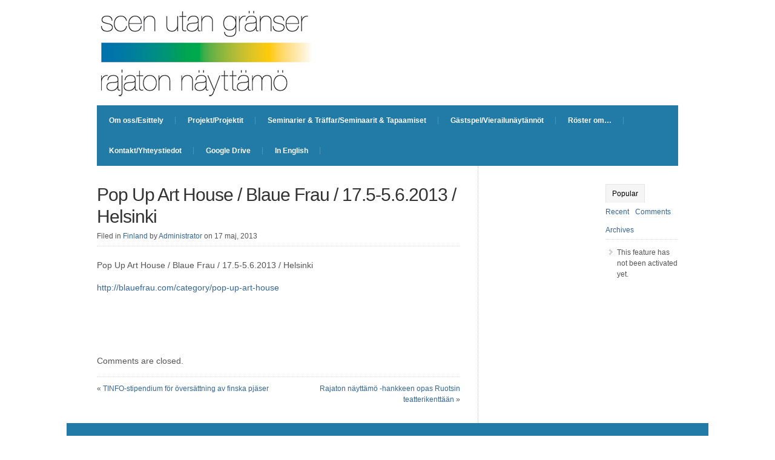

--- FILE ---
content_type: text/html; charset=UTF-8
request_url: http://www.scenutangranser.com/2013/05/17/401/
body_size: 10863
content:
<!DOCTYPE html PUBLIC "-//W3C//DTD XHTML 1.0 Transitional//EN" "http://www.w3.org/TR/xhtml1/DTD/xhtml1-transitional.dtd">

<html xmlns="http://www.w3.org/1999/xhtml" lang="sv-SE">

<head profile="http://gmpg.org/xfn/11">

<meta http-equiv="X-UA-Compatible" content="IE=edge" />

<meta http-equiv="Content-Type" content="text/html; charset=UTF-8" />

<title>   Pop Up Art House / Blaue Frau / 17.5-5.6.2013 / Helsinki  : Scen utan gränser</title>

<link rel="stylesheet" href="http://www.scenutangranser.com/wp-content/themes/wp-radiance103/style.css" type="text/css" media="screen" />

<link rel="stylesheet" href="http://www.scenutangranser.com/wp-content/themes/wp-radiance103/style-font.css" type="text/css" media="screen" />

	<link rel="stylesheet" href="http://www.scenutangranser.com/wp-content/themes/wp-radiance103/style-responsive.css" type="text/css" media="screen" />
	<meta name="viewport" content="width=device-width,initial-scale=1" />

<link rel="pingback" href="http://www.scenutangranser.com/xmlrpc.php" />

<meta name='robots' content='max-image-preview:large' />
<link rel="alternate" type="application/rss+xml" title="Scen utan gränser &raquo; Webbflöde" href="http://www.scenutangranser.com/feed/" />
<link rel="alternate" type="application/rss+xml" title="Scen utan gränser &raquo; kommentarsflöde" href="http://www.scenutangranser.com/comments/feed/" />
<script type="text/javascript">
window._wpemojiSettings = {"baseUrl":"https:\/\/s.w.org\/images\/core\/emoji\/14.0.0\/72x72\/","ext":".png","svgUrl":"https:\/\/s.w.org\/images\/core\/emoji\/14.0.0\/svg\/","svgExt":".svg","source":{"concatemoji":"http:\/\/www.scenutangranser.com\/wp-includes\/js\/wp-emoji-release.min.js?ver=6.1.9"}};
/*! This file is auto-generated */
!function(e,a,t){var n,r,o,i=a.createElement("canvas"),p=i.getContext&&i.getContext("2d");function s(e,t){var a=String.fromCharCode,e=(p.clearRect(0,0,i.width,i.height),p.fillText(a.apply(this,e),0,0),i.toDataURL());return p.clearRect(0,0,i.width,i.height),p.fillText(a.apply(this,t),0,0),e===i.toDataURL()}function c(e){var t=a.createElement("script");t.src=e,t.defer=t.type="text/javascript",a.getElementsByTagName("head")[0].appendChild(t)}for(o=Array("flag","emoji"),t.supports={everything:!0,everythingExceptFlag:!0},r=0;r<o.length;r++)t.supports[o[r]]=function(e){if(p&&p.fillText)switch(p.textBaseline="top",p.font="600 32px Arial",e){case"flag":return s([127987,65039,8205,9895,65039],[127987,65039,8203,9895,65039])?!1:!s([55356,56826,55356,56819],[55356,56826,8203,55356,56819])&&!s([55356,57332,56128,56423,56128,56418,56128,56421,56128,56430,56128,56423,56128,56447],[55356,57332,8203,56128,56423,8203,56128,56418,8203,56128,56421,8203,56128,56430,8203,56128,56423,8203,56128,56447]);case"emoji":return!s([129777,127995,8205,129778,127999],[129777,127995,8203,129778,127999])}return!1}(o[r]),t.supports.everything=t.supports.everything&&t.supports[o[r]],"flag"!==o[r]&&(t.supports.everythingExceptFlag=t.supports.everythingExceptFlag&&t.supports[o[r]]);t.supports.everythingExceptFlag=t.supports.everythingExceptFlag&&!t.supports.flag,t.DOMReady=!1,t.readyCallback=function(){t.DOMReady=!0},t.supports.everything||(n=function(){t.readyCallback()},a.addEventListener?(a.addEventListener("DOMContentLoaded",n,!1),e.addEventListener("load",n,!1)):(e.attachEvent("onload",n),a.attachEvent("onreadystatechange",function(){"complete"===a.readyState&&t.readyCallback()})),(e=t.source||{}).concatemoji?c(e.concatemoji):e.wpemoji&&e.twemoji&&(c(e.twemoji),c(e.wpemoji)))}(window,document,window._wpemojiSettings);
</script>
<style type="text/css">
img.wp-smiley,
img.emoji {
	display: inline !important;
	border: none !important;
	box-shadow: none !important;
	height: 1em !important;
	width: 1em !important;
	margin: 0 0.07em !important;
	vertical-align: -0.1em !important;
	background: none !important;
	padding: 0 !important;
}
</style>
	<link rel='stylesheet' id='wp-block-library-css' href='http://www.scenutangranser.com/wp-includes/css/dist/block-library/style.min.css?ver=6.1.9' type='text/css' media='all' />
<link rel='stylesheet' id='classic-theme-styles-css' href='http://www.scenutangranser.com/wp-includes/css/classic-themes.min.css?ver=1' type='text/css' media='all' />
<style id='global-styles-inline-css' type='text/css'>
body{--wp--preset--color--black: #000000;--wp--preset--color--cyan-bluish-gray: #abb8c3;--wp--preset--color--white: #ffffff;--wp--preset--color--pale-pink: #f78da7;--wp--preset--color--vivid-red: #cf2e2e;--wp--preset--color--luminous-vivid-orange: #ff6900;--wp--preset--color--luminous-vivid-amber: #fcb900;--wp--preset--color--light-green-cyan: #7bdcb5;--wp--preset--color--vivid-green-cyan: #00d084;--wp--preset--color--pale-cyan-blue: #8ed1fc;--wp--preset--color--vivid-cyan-blue: #0693e3;--wp--preset--color--vivid-purple: #9b51e0;--wp--preset--gradient--vivid-cyan-blue-to-vivid-purple: linear-gradient(135deg,rgba(6,147,227,1) 0%,rgb(155,81,224) 100%);--wp--preset--gradient--light-green-cyan-to-vivid-green-cyan: linear-gradient(135deg,rgb(122,220,180) 0%,rgb(0,208,130) 100%);--wp--preset--gradient--luminous-vivid-amber-to-luminous-vivid-orange: linear-gradient(135deg,rgba(252,185,0,1) 0%,rgba(255,105,0,1) 100%);--wp--preset--gradient--luminous-vivid-orange-to-vivid-red: linear-gradient(135deg,rgba(255,105,0,1) 0%,rgb(207,46,46) 100%);--wp--preset--gradient--very-light-gray-to-cyan-bluish-gray: linear-gradient(135deg,rgb(238,238,238) 0%,rgb(169,184,195) 100%);--wp--preset--gradient--cool-to-warm-spectrum: linear-gradient(135deg,rgb(74,234,220) 0%,rgb(151,120,209) 20%,rgb(207,42,186) 40%,rgb(238,44,130) 60%,rgb(251,105,98) 80%,rgb(254,248,76) 100%);--wp--preset--gradient--blush-light-purple: linear-gradient(135deg,rgb(255,206,236) 0%,rgb(152,150,240) 100%);--wp--preset--gradient--blush-bordeaux: linear-gradient(135deg,rgb(254,205,165) 0%,rgb(254,45,45) 50%,rgb(107,0,62) 100%);--wp--preset--gradient--luminous-dusk: linear-gradient(135deg,rgb(255,203,112) 0%,rgb(199,81,192) 50%,rgb(65,88,208) 100%);--wp--preset--gradient--pale-ocean: linear-gradient(135deg,rgb(255,245,203) 0%,rgb(182,227,212) 50%,rgb(51,167,181) 100%);--wp--preset--gradient--electric-grass: linear-gradient(135deg,rgb(202,248,128) 0%,rgb(113,206,126) 100%);--wp--preset--gradient--midnight: linear-gradient(135deg,rgb(2,3,129) 0%,rgb(40,116,252) 100%);--wp--preset--duotone--dark-grayscale: url('#wp-duotone-dark-grayscale');--wp--preset--duotone--grayscale: url('#wp-duotone-grayscale');--wp--preset--duotone--purple-yellow: url('#wp-duotone-purple-yellow');--wp--preset--duotone--blue-red: url('#wp-duotone-blue-red');--wp--preset--duotone--midnight: url('#wp-duotone-midnight');--wp--preset--duotone--magenta-yellow: url('#wp-duotone-magenta-yellow');--wp--preset--duotone--purple-green: url('#wp-duotone-purple-green');--wp--preset--duotone--blue-orange: url('#wp-duotone-blue-orange');--wp--preset--font-size--small: 13px;--wp--preset--font-size--medium: 20px;--wp--preset--font-size--large: 36px;--wp--preset--font-size--x-large: 42px;--wp--preset--spacing--20: 0.44rem;--wp--preset--spacing--30: 0.67rem;--wp--preset--spacing--40: 1rem;--wp--preset--spacing--50: 1.5rem;--wp--preset--spacing--60: 2.25rem;--wp--preset--spacing--70: 3.38rem;--wp--preset--spacing--80: 5.06rem;}:where(.is-layout-flex){gap: 0.5em;}body .is-layout-flow > .alignleft{float: left;margin-inline-start: 0;margin-inline-end: 2em;}body .is-layout-flow > .alignright{float: right;margin-inline-start: 2em;margin-inline-end: 0;}body .is-layout-flow > .aligncenter{margin-left: auto !important;margin-right: auto !important;}body .is-layout-constrained > .alignleft{float: left;margin-inline-start: 0;margin-inline-end: 2em;}body .is-layout-constrained > .alignright{float: right;margin-inline-start: 2em;margin-inline-end: 0;}body .is-layout-constrained > .aligncenter{margin-left: auto !important;margin-right: auto !important;}body .is-layout-constrained > :where(:not(.alignleft):not(.alignright):not(.alignfull)){max-width: var(--wp--style--global--content-size);margin-left: auto !important;margin-right: auto !important;}body .is-layout-constrained > .alignwide{max-width: var(--wp--style--global--wide-size);}body .is-layout-flex{display: flex;}body .is-layout-flex{flex-wrap: wrap;align-items: center;}body .is-layout-flex > *{margin: 0;}:where(.wp-block-columns.is-layout-flex){gap: 2em;}.has-black-color{color: var(--wp--preset--color--black) !important;}.has-cyan-bluish-gray-color{color: var(--wp--preset--color--cyan-bluish-gray) !important;}.has-white-color{color: var(--wp--preset--color--white) !important;}.has-pale-pink-color{color: var(--wp--preset--color--pale-pink) !important;}.has-vivid-red-color{color: var(--wp--preset--color--vivid-red) !important;}.has-luminous-vivid-orange-color{color: var(--wp--preset--color--luminous-vivid-orange) !important;}.has-luminous-vivid-amber-color{color: var(--wp--preset--color--luminous-vivid-amber) !important;}.has-light-green-cyan-color{color: var(--wp--preset--color--light-green-cyan) !important;}.has-vivid-green-cyan-color{color: var(--wp--preset--color--vivid-green-cyan) !important;}.has-pale-cyan-blue-color{color: var(--wp--preset--color--pale-cyan-blue) !important;}.has-vivid-cyan-blue-color{color: var(--wp--preset--color--vivid-cyan-blue) !important;}.has-vivid-purple-color{color: var(--wp--preset--color--vivid-purple) !important;}.has-black-background-color{background-color: var(--wp--preset--color--black) !important;}.has-cyan-bluish-gray-background-color{background-color: var(--wp--preset--color--cyan-bluish-gray) !important;}.has-white-background-color{background-color: var(--wp--preset--color--white) !important;}.has-pale-pink-background-color{background-color: var(--wp--preset--color--pale-pink) !important;}.has-vivid-red-background-color{background-color: var(--wp--preset--color--vivid-red) !important;}.has-luminous-vivid-orange-background-color{background-color: var(--wp--preset--color--luminous-vivid-orange) !important;}.has-luminous-vivid-amber-background-color{background-color: var(--wp--preset--color--luminous-vivid-amber) !important;}.has-light-green-cyan-background-color{background-color: var(--wp--preset--color--light-green-cyan) !important;}.has-vivid-green-cyan-background-color{background-color: var(--wp--preset--color--vivid-green-cyan) !important;}.has-pale-cyan-blue-background-color{background-color: var(--wp--preset--color--pale-cyan-blue) !important;}.has-vivid-cyan-blue-background-color{background-color: var(--wp--preset--color--vivid-cyan-blue) !important;}.has-vivid-purple-background-color{background-color: var(--wp--preset--color--vivid-purple) !important;}.has-black-border-color{border-color: var(--wp--preset--color--black) !important;}.has-cyan-bluish-gray-border-color{border-color: var(--wp--preset--color--cyan-bluish-gray) !important;}.has-white-border-color{border-color: var(--wp--preset--color--white) !important;}.has-pale-pink-border-color{border-color: var(--wp--preset--color--pale-pink) !important;}.has-vivid-red-border-color{border-color: var(--wp--preset--color--vivid-red) !important;}.has-luminous-vivid-orange-border-color{border-color: var(--wp--preset--color--luminous-vivid-orange) !important;}.has-luminous-vivid-amber-border-color{border-color: var(--wp--preset--color--luminous-vivid-amber) !important;}.has-light-green-cyan-border-color{border-color: var(--wp--preset--color--light-green-cyan) !important;}.has-vivid-green-cyan-border-color{border-color: var(--wp--preset--color--vivid-green-cyan) !important;}.has-pale-cyan-blue-border-color{border-color: var(--wp--preset--color--pale-cyan-blue) !important;}.has-vivid-cyan-blue-border-color{border-color: var(--wp--preset--color--vivid-cyan-blue) !important;}.has-vivid-purple-border-color{border-color: var(--wp--preset--color--vivid-purple) !important;}.has-vivid-cyan-blue-to-vivid-purple-gradient-background{background: var(--wp--preset--gradient--vivid-cyan-blue-to-vivid-purple) !important;}.has-light-green-cyan-to-vivid-green-cyan-gradient-background{background: var(--wp--preset--gradient--light-green-cyan-to-vivid-green-cyan) !important;}.has-luminous-vivid-amber-to-luminous-vivid-orange-gradient-background{background: var(--wp--preset--gradient--luminous-vivid-amber-to-luminous-vivid-orange) !important;}.has-luminous-vivid-orange-to-vivid-red-gradient-background{background: var(--wp--preset--gradient--luminous-vivid-orange-to-vivid-red) !important;}.has-very-light-gray-to-cyan-bluish-gray-gradient-background{background: var(--wp--preset--gradient--very-light-gray-to-cyan-bluish-gray) !important;}.has-cool-to-warm-spectrum-gradient-background{background: var(--wp--preset--gradient--cool-to-warm-spectrum) !important;}.has-blush-light-purple-gradient-background{background: var(--wp--preset--gradient--blush-light-purple) !important;}.has-blush-bordeaux-gradient-background{background: var(--wp--preset--gradient--blush-bordeaux) !important;}.has-luminous-dusk-gradient-background{background: var(--wp--preset--gradient--luminous-dusk) !important;}.has-pale-ocean-gradient-background{background: var(--wp--preset--gradient--pale-ocean) !important;}.has-electric-grass-gradient-background{background: var(--wp--preset--gradient--electric-grass) !important;}.has-midnight-gradient-background{background: var(--wp--preset--gradient--midnight) !important;}.has-small-font-size{font-size: var(--wp--preset--font-size--small) !important;}.has-medium-font-size{font-size: var(--wp--preset--font-size--medium) !important;}.has-large-font-size{font-size: var(--wp--preset--font-size--large) !important;}.has-x-large-font-size{font-size: var(--wp--preset--font-size--x-large) !important;}
.wp-block-navigation a:where(:not(.wp-element-button)){color: inherit;}
:where(.wp-block-columns.is-layout-flex){gap: 2em;}
.wp-block-pullquote{font-size: 1.5em;line-height: 1.6;}
</style>
<script type='text/javascript' src='http://www.scenutangranser.com/wp-content/themes/wp-radiance103/js/external.js?ver=6.1.9' id='external-js'></script>
<script type='text/javascript' src='http://www.scenutangranser.com/wp-content/themes/wp-radiance103/js/suckerfish.js?ver=6.1.9' id='suckerfish-js'></script>
<script type='text/javascript' src='http://www.scenutangranser.com/wp-includes/js/jquery/jquery.min.js?ver=3.6.1' id='jquery-core-js'></script>
<script type='text/javascript' src='http://www.scenutangranser.com/wp-includes/js/jquery/jquery-migrate.min.js?ver=3.3.2' id='jquery-migrate-js'></script>
<script type='text/javascript' src='http://www.scenutangranser.com/wp-content/themes/wp-radiance103/js/jquery.mobilemenu.js?ver=6.1.9' id='mobilmenu-js'></script>
<script type='text/javascript' src='http://www.scenutangranser.com/wp-content/themes/wp-radiance103/js/froogaloop.js?ver=6.1.9' id='froogaloop-js'></script>
<script type='text/javascript' src='http://www.scenutangranser.com/wp-content/themes/wp-radiance103/js/flexslider-min.js?ver=6.1.9' id='flexslider-min-js'></script>
<script type='text/javascript' src='http://www.scenutangranser.com/wp-content/themes/wp-radiance103/js/flex-script-main.js?ver=6.1.9' id='flex-script-main-js'></script>
<script type='text/javascript' src='http://www.scenutangranser.com/wp-content/themes/wp-radiance103/admin/jquery-ui-personalized-1.5.2.packed.js?ver=6.1.9' id='jquery-ui-per-js'></script>
<script type='text/javascript' src='http://www.scenutangranser.com/wp-content/themes/wp-radiance103/admin/sprinkle-tabs.js?ver=6.1.9' id='sprinkle-tabs-js'></script>
<link rel="https://api.w.org/" href="http://www.scenutangranser.com/wp-json/" /><link rel="alternate" type="application/json" href="http://www.scenutangranser.com/wp-json/wp/v2/posts/401" /><link rel="EditURI" type="application/rsd+xml" title="RSD" href="http://www.scenutangranser.com/xmlrpc.php?rsd" />
<link rel="wlwmanifest" type="application/wlwmanifest+xml" href="http://www.scenutangranser.com/wp-includes/wlwmanifest.xml" />
<meta name="generator" content="WordPress 6.1.9" />
<link rel="canonical" href="http://www.scenutangranser.com/2013/05/17/401/" />
<link rel='shortlink' href='http://www.scenutangranser.com/?p=401' />
<link rel="alternate" type="application/json+oembed" href="http://www.scenutangranser.com/wp-json/oembed/1.0/embed?url=http%3A%2F%2Fwww.scenutangranser.com%2F2013%2F05%2F17%2F401%2F" />
<link rel="alternate" type="text/xml+oembed" href="http://www.scenutangranser.com/wp-json/oembed/1.0/embed?url=http%3A%2F%2Fwww.scenutangranser.com%2F2013%2F05%2F17%2F401%2F&#038;format=xml" />

<!-- Alternate Stylesheet -->
<link href="http://www.scenutangranser.com/wp-content/themes/wp-radiance103/styles/default.css" rel="stylesheet" type="text/css" />

<!-- Custom Styles from Theme Setting Page -->
<style type="text/css">
#sitetitle .title,#sitetitle .description {float:none;text-indent:-999em;position:absolute;display:none;left:-999em;}
</style>

<!-- Styles from custom.css -->
<link href="http://www.scenutangranser.com/wp-content/themes/wp-radiance103/custom.css" rel="stylesheet" type="text/css" />

	<!-- MobileMenu JS -->
	<script type="text/javascript">
		jQuery(function () {
							jQuery('.nav').mobileMenu({ defaultText: 'Navigate to ...' });
								});
	</script>

	<!-- Media Queries Script for IE8 and Older -->
	<!--[if lt IE 9]>
		<script type="text/javascript" src="http://css3-mediaqueries-js.googlecode.com/svn/trunk/css3-mediaqueries.js"></script>
	<![endif]-->


</head>

<body class="post-template-default single single-post postid-401 single-format-standard c-sw">

<div id="outer-wrap">

	<div id="wrap">

		<div id="header">
			<div id="head-content" class="clearfix">
									<div id="logo">
						<a href="http://www.scenutangranser.com" title="Scen utan gränser"><img src="http://www.scenutangranser.com/wp-content/uploads/2013/10/Logo.png" alt="Scen utan gränser" /></a>
					</div>
											</div>

					</div>

				<div id="topnav">
							<ul class="nav clearfix">
					<li id="menu-item-55" class="menu-item menu-item-type-post_type menu-item-object-page menu-item-has-children menu-item-55"><a href="http://www.scenutangranser.com/omoss/">Om oss/Esittely</a>
<ul class="sub-menu">
	<li id="menu-item-1630" class="menu-item menu-item-type-post_type menu-item-object-page menu-item-1630"><a href="http://www.scenutangranser.com/matbarhet-mitattavuus/">Mätbarhet / Mitattavuus</a></li>
	<li id="menu-item-1616" class="menu-item menu-item-type-post_type menu-item-object-page menu-item-1616"><a href="http://www.scenutangranser.com/rapport-scen-utan-granserrajattomalla-nayttamolla/">Rapport Scen utan gränser  / Raportti Rajaton näyttämö</a></li>
	<li id="menu-item-734" class="menu-item menu-item-type-post_type menu-item-object-page menu-item-734"><a href="http://www.scenutangranser.com/utvecklingsomradenyhteistyoalueell/">Utvecklingsområden/Yhteistyöalueet</a></li>
	<li id="menu-item-66" class="menu-item menu-item-type-post_type menu-item-object-page menu-item-66"><a href="http://www.scenutangranser.com/samarbeten/samarbetsparter-yhteistyokumppanit/">Samarbetsparter/Yhteistyökumppanit</a></li>
	<li id="menu-item-586" class="menu-item menu-item-type-custom menu-item-object-custom menu-item-586"><a title="Avsiktsförklaring" href="http://www.scenutangranser.com/wp-content/uploads/2013/10/Avsiktsf%C3%B6rklaring_nov2011-underskrifter.pdf">Avsiktsförklaring</a></li>
	<li id="menu-item-591" class="menu-item menu-item-type-custom menu-item-object-custom menu-item-591"><a href="http://www.scenutangranser.com/wp-content/uploads/2013/10/aiesopimus_nov2011allekirjoitettu-1.pdf">Aiesopimus</a></li>
</ul>
</li>
<li id="menu-item-724" class="menu-item menu-item-type-post_type menu-item-object-page menu-item-has-children menu-item-724"><a href="http://www.scenutangranser.com/projekt/">Projekt/Projektit</a>
<ul class="sub-menu">
	<li id="menu-item-1531" class="menu-item menu-item-type-post_type menu-item-object-page menu-item-1531"><a href="http://www.scenutangranser.com/bakgrund-till-gastspel-fran-sverige-till-finland/">Bakgrund gästspel Sverige till Finland</a></li>
	<li id="menu-item-1535" class="menu-item menu-item-type-post_type menu-item-object-page menu-item-1535"><a href="http://www.scenutangranser.com/tausta-suomeen-kiertueet-ruotsista/">Tausta Suomeen kiertueet Ruotsista</a></li>
	<li id="menu-item-1525" class="menu-item menu-item-type-post_type menu-item-object-page menu-item-1525"><a href="http://www.scenutangranser.com/pilotprojekt-samverkan-finska-gastspel/">Samverkan för finska gästspel i Sverige</a></li>
	<li id="menu-item-1534" class="menu-item menu-item-type-post_type menu-item-object-page menu-item-1534"><a href="http://www.scenutangranser.com/suomesta-tehtavat-teatterivierailut-pilottihanke-2013-2015/">Suomesta tehtävät teatterivierailut</a></li>
	<li id="menu-item-1412" class="menu-item menu-item-type-post_type menu-item-object-page menu-item-has-children menu-item-1412"><a href="http://www.scenutangranser.com/projekt-sylvi/">Projekt/Hanke: Sylvi</a>
	<ul class="sub-menu">
		<li id="menu-item-2421" class="menu-item menu-item-type-post_type menu-item-object-page menu-item-2421"><a href="http://www.scenutangranser.com/projekt-sylvi/projektseminarier/">Projektseminarier/Projektiseminaarit</a></li>
		<li id="menu-item-2483" class="menu-item menu-item-type-post_type menu-item-object-page menu-item-2483"><a href="http://www.scenutangranser.com/projekt-sylvi/projektrapport/">Projektrapport/Projektiraportti</a></li>
		<li id="menu-item-2513" class="menu-item menu-item-type-post_type menu-item-object-page menu-item-2513"><a href="http://www.scenutangranser.com/projekt-sylvi/sylvimodellen/">“Sylvimodellen” &#8211; en arbetsform för samproduktion och turnésamarbete | Sylvi &#8211; yhteistuotanto &#8211; ja kiertuemalli</a></li>
		<li id="menu-item-2437" class="menu-item menu-item-type-post_type menu-item-object-page menu-item-2437"><a href="http://www.scenutangranser.com/projekt-sylvi/recensioner/">Recensioner/Arvostelut</a></li>
	</ul>
</li>
	<li id="menu-item-51" class="menu-item menu-item-type-post_type menu-item-object-page menu-item-has-children menu-item-51"><a href="http://www.scenutangranser.com/samarbeten/projektvimma/">Projekt/Hanke: VIMMA</a>
	<ul class="sub-menu">
		<li id="menu-item-1019" class="menu-item menu-item-type-post_type menu-item-object-page menu-item-1019"><a href="http://www.scenutangranser.com/vimma-samarbetspartners/">Samarbetspartners</a></li>
		<li id="menu-item-1018" class="menu-item menu-item-type-post_type menu-item-object-page menu-item-1018"><a href="http://www.scenutangranser.com/vimma-arrangemang/">Arrangemang</a></li>
	</ul>
</li>
	<li id="menu-item-49" class="menu-item menu-item-type-post_type menu-item-object-page menu-item-49"><a href="http://www.scenutangranser.com/nydramatik/">Ny Dramatik / Uusi Draama</a></li>
	<li id="menu-item-50" class="menu-item menu-item-type-post_type menu-item-object-page menu-item-50"><a href="http://www.scenutangranser.com/digitalaverktyg/">Digitala Verktyg</a></li>
	<li id="menu-item-54" class="menu-item menu-item-type-post_type menu-item-object-page menu-item-54"><a href="http://www.scenutangranser.com/finndrama/">FINNDrama</a></li>
	<li id="menu-item-1007" class="menu-item menu-item-type-post_type menu-item-object-page menu-item-has-children menu-item-1007"><a href="http://www.scenutangranser.com/textningsprojekt/">Textningsprojekt 2011-2013</a>
	<ul class="sub-menu">
		<li id="menu-item-757" class="menu-item menu-item-type-post_type menu-item-object-page menu-item-has-children menu-item-757"><a href="http://www.scenutangranser.com/nya-pjaser-finndrama/">Kommande pjäser</a>
		<ul class="sub-menu">
			<li id="menu-item-2377" class="menu-item menu-item-type-custom menu-item-object-custom menu-item-2377"><a href="http://berbagiprediksi.blogspot.com/2015/03/w88id.html">Judi Bola dan Poker, Casino Online, Slot Games Terbaik dan Terpercaya W88id.com</a></li>
		</ul>
</li>
	</ul>
</li>
</ul>
</li>
<li id="menu-item-739" class="menu-item menu-item-type-post_type menu-item-object-page menu-item-has-children menu-item-739"><a href="http://www.scenutangranser.com/seminarier-kurser/">Seminarier &#038; Träffar/Seminaarit &#038; Tapaamiset</a>
<ul class="sub-menu">
	<li id="menu-item-2449" class="menu-item menu-item-type-post_type menu-item-object-page menu-item-2449"><a href="http://www.scenutangranser.com/aktiviteter-2015-2/">2015 Aktiviteter / Toiminta</a></li>
	<li id="menu-item-973" class="menu-item menu-item-type-post_type menu-item-object-page menu-item-has-children menu-item-973"><a href="http://www.scenutangranser.com/aktiviteter-2015/">2014 Aktiviteter / Toiminta</a>
	<ul class="sub-menu">
		<li id="menu-item-1573" class="menu-item menu-item-type-post_type menu-item-object-page menu-item-1573"><a href="http://www.scenutangranser.com/teatterinaapurit-rajattomalla-nayttamolla-kuinka-tasta-eteenpain-1510/">Teatterinaapurit rajattomalla näyttämöllä &#8211; kuinka tästä eteenpäin? 15/10 2014</a></li>
		<li id="menu-item-1574" class="menu-item menu-item-type-post_type menu-item-object-page menu-item-1574"><a href="http://www.scenutangranser.com/fran-teatergrannar-till-scen-utan-granser-och-vidare-1510/">Från Teatergrannar till Scen utan gränser – och vidare 15/10 2014</a></li>
		<li id="menu-item-1217" class="menu-item menu-item-type-post_type menu-item-object-page menu-item-1217"><a href="http://www.scenutangranser.com/teaterdagarna-2014/">Teaterdagarna 2014</a></li>
		<li id="menu-item-1366" class="menu-item menu-item-type-post_type menu-item-object-page menu-item-1366"><a href="http://www.scenutangranser.com/bilateralt-teaterchefsmote-i-umea-6-9-maj/">Teaterchefsmöte i Umeå</a></li>
	</ul>
</li>
	<li id="menu-item-740" class="menu-item menu-item-type-post_type menu-item-object-page menu-item-has-children menu-item-740"><a href="http://www.scenutangranser.com/kommande-seminarier-kurser/">2013 Aktiviteter / Toiminta</a>
	<ul class="sub-menu">
		<li id="menu-item-969" class="menu-item menu-item-type-post_type menu-item-object-page menu-item-969"><a href="http://www.scenutangranser.com/teknikseminarium-16-17-december-pa-hanaholmen/">Teknikseminarium 16-17 December på Hanaholmen</a></li>
	</ul>
</li>
</ul>
</li>
<li id="menu-item-478" class="menu-item menu-item-type-post_type menu-item-object-page menu-item-has-children menu-item-478"><a href="http://www.scenutangranser.com/samarbeten/gastspel/">Gästspel/Vierailunäytännöt</a>
<ul class="sub-menu">
	<li id="menu-item-2466" class="menu-item menu-item-type-post_type menu-item-object-page menu-item-2466"><a href="http://www.scenutangranser.com/gastspel-2015/">2015 Gästspel / Vierailunäytännöt</a></li>
	<li id="menu-item-725" class="menu-item menu-item-type-post_type menu-item-object-page menu-item-725"><a href="http://www.scenutangranser.com/samarbeten/gastspel/kommande-gastspel/">2014 Gästspel / Vierailunäytännöt</a></li>
	<li id="menu-item-1030" class="menu-item menu-item-type-post_type menu-item-object-page menu-item-1030"><a href="http://www.scenutangranser.com/tidigare-gastspel/">2013 Gästspel / Vierailunäytännöt</a></li>
</ul>
</li>
<li id="menu-item-736" class="menu-item menu-item-type-post_type menu-item-object-page menu-item-has-children menu-item-736"><a href="http://www.scenutangranser.com/roster-om/">Röster om&#8230;</a>
<ul class="sub-menu">
	<li id="menu-item-1670" class="menu-item menu-item-type-post_type menu-item-object-page menu-item-1670"><a href="http://www.scenutangranser.com/cabaret-electrique-goes-finland/">Cabaret electrique goes Finland</a></li>
	<li id="menu-item-1660" class="menu-item menu-item-type-post_type menu-item-object-page menu-item-1660"><a href="http://www.scenutangranser.com/ilkka-heiskanen-om-huovinens-utvalda/">Ilkka Heiskanen om Huovinens utvalda</a></li>
	<li id="menu-item-1595" class="menu-item menu-item-type-post_type menu-item-object-page menu-item-1595"><a href="http://www.scenutangranser.com/sylvi-teater-passion-och-kon/">Sylvi &#8211; &#8221;Teater, passion och kön&#8221;</a></li>
	<li id="menu-item-1344" class="menu-item menu-item-type-post_type menu-item-object-page menu-item-1344"><a href="http://www.scenutangranser.com/intervju-med-mark-levengood/">Intervju med Mark Levengood</a></li>
	<li id="menu-item-1327" class="menu-item menu-item-type-post_type menu-item-object-page menu-item-1327"><a href="http://www.scenutangranser.com/ny-strategi-for-att-jobba-med-finska-gastspel/">Ny strategi för att jobba med finska gästspel</a></li>
	<li id="menu-item-1315" class="menu-item menu-item-type-post_type menu-item-object-page menu-item-1315"><a href="http://www.scenutangranser.com/teaterforskare-tagluffar-genom-finland/">Teaterforskare tågluffar genom Finland</a></li>
	<li id="menu-item-1026" class="menu-item menu-item-type-post_type menu-item-object-page menu-item-1026"><a href="http://www.scenutangranser.com/ett-dockhem-i-virtuell-tappning/">Ett dockhem i virtuell tappning</a></li>
	<li id="menu-item-543" class="menu-item menu-item-type-post_type menu-item-object-page menu-item-543"><a href="http://www.scenutangranser.com/intervju-cecila-nilsson-om-digitala-verktyg/">Cecila Nilsson om nya digitala verktyg</a></li>
	<li id="menu-item-542" class="menu-item menu-item-type-post_type menu-item-object-page menu-item-542"><a href="http://www.scenutangranser.com/intervju-rats-teater/">Rats Teater &#8211; ett nytt sätt att arbeta med teater</a></li>
	<li id="menu-item-750" class="menu-item menu-item-type-post_type menu-item-object-page menu-item-750"><a href="http://www.scenutangranser.com/nyskapande-teaterutbyte-sverige-finland/">Nyskapande teaterutbyte mellan Sverige och Finland</a></li>
</ul>
</li>
<li id="menu-item-61" class="menu-item menu-item-type-post_type menu-item-object-page menu-item-61"><a href="http://www.scenutangranser.com/kontakt/">Kontakt/Yhteystiedot</a></li>
<li id="menu-item-244" class="menu-item menu-item-type-custom menu-item-object-custom menu-item-244"><a href="http://drive.google.com">Google Drive</a></li>
<li id="menu-item-322" class="menu-item menu-item-type-post_type menu-item-object-page menu-item-322"><a href="http://www.scenutangranser.com/startsida/in-english/">In English</a></li>
				</ul>
					</div>
		

		
		
	
	<div id="page" class="clearfix">

	<div class="page-border clearfix">

		<div id="contentleft" class="clearfix">

			
			
						<div id="content" class="clearfix">
			
				
				


				<div class="post" id="post-main-401">

					<div class="entry">

						<h1 class="post-title single"><a href="http://www.scenutangranser.com/2013/05/17/401/" rel="bookmark" title="Permanent Link to Pop Up Art House / Blaue Frau / 17.5-5.6.2013 / Helsinki">Pop Up Art House / Blaue Frau / 17.5-5.6.2013 / Helsinki</a></h1>

						<div class="meta">

	<span class="meta-cats">
		Filed in <a href="http://www.scenutangranser.com/category/finland/" rel="category tag">Finland</a>	</span>

	<span class="meta-author">
		by <a href="http://www.scenutangranser.com/author/administrator/" title="Inlägg av Administrator" rel="author">Administrator</a>	</span> 

	<span class="meta-date">
		on 17 maj, 2013	</span> 

	 

</div>
						
						<p>Pop Up Art House / Blaue Frau / 17.5-5.6.2013 / Helsinki</p>
<p><a href="http://blauefrau.com/category/pop-up-art-house">http://blauefrau.com/category/pop-up-art-house</a><a href="http://blauefrau.com/category/pop-up-art-house/"><br />
</a></p>
<p>&nbsp;</p>
<p>&nbsp;</p>

						<div style="clear:both;"></div>

						
					</div>

					
				</div>

				
				
<!-- You can start editing here. -->

<div id="comments">

	<div class="allcomments">

	
					<!-- If comments are closed. -->
			<p class="nocomments">Comments are closed.</p>

		
	
	</div>

	

</div>
				<div class="navigation clearfix">
	<div class="alignleft">
		&laquo; <a href="http://www.scenutangranser.com/2013/04/17/283/" rel="prev">TINFO-stipendium för översättning av finska pjäser</a>	</div>
	<div class="alignright">
		<a href="http://www.scenutangranser.com/2013/06/06/446/" rel="next">Rajaton näyttämö -hankkeen opas Ruotsin teatterikenttään</a> &raquo;	</div>
</div>

			</div>

			
		</div>


	<div id="contentright">

		
					<div id="sidebar-bottom" class="clearfix">
				<div id="sidebar-bottom-left">
														</div>
				<div id="sidebar-bottom-right">
					<div id="sidetabs-widget-2" class="widget sidetabs"><div class="widget-wrap">
		<div id="widget-tabs">

			<ul class="tabs clearfix">
				<li><a href="#tabs-popular">Popular<span></span></a></li>
				<li><a href="#tabs-recent">Recent<span></span></a></li>
				<li><a href="#tabs-comments">Comments<span></span></a></li>
				<li><a href="#tabs-archives">Archives<span></span></a></li>
			</ul>

			<div style="clear:both;"></div>

			<div id="tabs-popular" class="cat_content clearfix">
									<ul><li>This feature has not been activated yet.</li></ul>
							</div>

			<div id="tabs-recent" class="cat_content clearfix">
				<ul>
										<li>
						<a href="http://www.scenutangranser.com/2015/06/22/folj-oss-pa-tnts-webbsida/" rel="bookmark" title="Permanent Link to Följ oss på TNTs webbsida">Följ oss på TNTs webbsida</a>
					</li>
										<li>
						<a href="http://www.scenutangranser.com/2015/01/20/15-miljoner-till-nytt-spannande-teknikprojekt-over-de-nordiska-granser/" rel="bookmark" title="Permanent Link to 1,5 miljon till nytt spännande teknikprojekt över de nordiska gränserna">1,5 miljon till nytt spännande teknikprojekt över de nordiska gränserna</a>
					</li>
										<li>
						<a href="http://www.scenutangranser.com/2015/01/07/varna-om-den-kulturella-infrastrukturen/" rel="bookmark" title="Permanent Link to Värna om den kulturella infrastrukturen!">Värna om den kulturella infrastrukturen!</a>
					</li>
										<li>
						<a href="http://www.scenutangranser.com/2015/01/07/fran-teatergrannar-till-scen-utan-granser/" rel="bookmark" title="Permanent Link to Från Teatergrannar till Scen utan gränser">Från Teatergrannar till Scen utan gränser</a>
					</li>
										<li>
						<a href="http://www.scenutangranser.com/2015/01/07/finlands-teaterchefer-pa-besok-i-hallunda/" rel="bookmark" title="Permanent Link to Finlands teaterchefer på besök i Hallunda">Finlands teaterchefer på besök i Hallunda</a>
					</li>
									</ul>
			</div>

			<div id="tabs-comments" class="cat_content clearfix side-recent-comments">
				
<ul>
</ul>			</div>

			<div id="tabs-archives" class="cat_content clearfix">
				<ul class="side-arc">
					<li class="clearfix">
						<select name="archive-dropdown" onchange='document.location.href=this.options[this.selectedIndex].value;'>
							<option value="">Select a Month</option>
								<option value='http://www.scenutangranser.com/2015/06/'> juni 2015 &nbsp;(1)</option>
	<option value='http://www.scenutangranser.com/2015/01/'> januari 2015 &nbsp;(5)</option>
	<option value='http://www.scenutangranser.com/2014/11/'> november 2014 &nbsp;(4)</option>
	<option value='http://www.scenutangranser.com/2014/10/'> oktober 2014 &nbsp;(13)</option>
	<option value='http://www.scenutangranser.com/2014/09/'> september 2014 &nbsp;(13)</option>
	<option value='http://www.scenutangranser.com/2014/08/'> augusti 2014 &nbsp;(4)</option>
	<option value='http://www.scenutangranser.com/2014/06/'> juni 2014 &nbsp;(8)</option>
	<option value='http://www.scenutangranser.com/2014/05/'> maj 2014 &nbsp;(9)</option>
	<option value='http://www.scenutangranser.com/2014/04/'> april 2014 &nbsp;(15)</option>
	<option value='http://www.scenutangranser.com/2014/03/'> mars 2014 &nbsp;(7)</option>
	<option value='http://www.scenutangranser.com/2014/02/'> februari 2014 &nbsp;(8)</option>
	<option value='http://www.scenutangranser.com/2014/01/'> januari 2014 &nbsp;(1)</option>
	<option value='http://www.scenutangranser.com/2013/12/'> december 2013 &nbsp;(1)</option>
	<option value='http://www.scenutangranser.com/2013/11/'> november 2013 &nbsp;(7)</option>
	<option value='http://www.scenutangranser.com/2013/10/'> oktober 2013 &nbsp;(2)</option>
	<option value='http://www.scenutangranser.com/2013/09/'> september 2013 &nbsp;(3)</option>
	<option value='http://www.scenutangranser.com/2013/08/'> augusti 2013 &nbsp;(1)</option>
	<option value='http://www.scenutangranser.com/2013/06/'> juni 2013 &nbsp;(2)</option>
	<option value='http://www.scenutangranser.com/2013/05/'> maj 2013 &nbsp;(1)</option>
	<option value='http://www.scenutangranser.com/2013/04/'> april 2013 &nbsp;(2)</option>
	<option value='http://www.scenutangranser.com/2012/11/'> november 2012 &nbsp;(3)</option>
	<option value='http://www.scenutangranser.com/2012/09/'> september 2012 &nbsp;(1)</option>
	<option value='http://www.scenutangranser.com/2012/08/'> augusti 2012 &nbsp;(1)</option>
						</select>
						<noscript><input type="submit" value="Go" /></noscript>
					</li>
					<li class="clearfix">
						<form action="http://www.scenutangranser.com/" method="get">
							<select  name='cat' id='catdrop' class='postform' onchange='return this.form.submit()'>
	<option value='-1'>Select a Category</option>
	<option class="level-0" value="12">Finland&nbsp;&nbsp;(11)</option>
	<option class="level-0" value="4">Kalendarium&nbsp;&nbsp;(94)</option>
	<option class="level-0" value="11">Sverige&nbsp;&nbsp;(7)</option>
</select>
							<noscript><input type="submit" value="Go" /></noscript>
						</form>
					</li>
					<li class="clearfix">
						<select name="tag-dropdown" onchange='document.location.href=this.options[this.selectedIndex].value;'>
							<option value="">Select a Tag</option>
																				</select>
						<noscript><input type="submit" value="Go" /></noscript>
					</li>
				</ul>
			</div>

		</div>

		</div></div>				</div>
			</div>
		
	</div>


	</div> <!-- End .page-border div -->

	</div> <!-- End #page div -->

	
	</div> <!-- End #wrap div -->

		<div id="footer-widgets">
		<div class="limit clearfix">
			<div class="footer-widget1">
				<div id="catposts-widget-3" class="widget catposts"><div class="widget-wrap"><h3 class="widgettitle"><span><a href="http://www.scenutangranser.com/category/sverige/">Sverige</a></span></h3><div class='cat-posts-widget textwidget'>
				<div class="post">
					<div class="entry clearfix">
						<a href="http://www.scenutangranser.com/2013/11/14/minns-migmuista-minut-ett-finskt-gastspel-2/" rel="bookmark" title="Permanent Link to Minns mig/Muista minut &#8211; ett finskt gästspel">		<img class="thumbnail" src="http://www.scenutangranser.com/wp-content/uploads/2013/11/lotta-lindroos-sari-mallinen-180-290x290.jpg" alt="Minns mig/Muista minut &#8211; ett finskt gästspel" title="Minns mig/Muista minut &#8211; ett finskt gästspel" />
	</a>
						<p class="post-title"><a href="http://www.scenutangranser.com/2013/11/14/minns-migmuista-minut-ett-finskt-gastspel-2/" rel="bookmark" title="Permanent Link to Minns mig/Muista minut &#8211; ett finskt gästspel">Minns mig/Muista minut &#8211; ett finskt gästspel</a></p>
						<p>Premiär den 19 november kl. 19.00 i Riksteaterhuset, Hallunda. Klockan 18.00 samtal med regissören Minna Nurmelin samt premiärmingel och musik. Föreställningen turnérar 19 nov-2 dec. Se turnéplan:  <a href="http://riksteatern.se/minnsmig#turneplan">http://riksteatern.se/minnsmig#turneplan</a>   <a href="http://www.scenutangranser.com/wp-content/uploads/2013/11/affisch.jpg"></a> <a href="http://www.scenutangranser.com/wp-content/uploads/2013/11/minns-mig-affisch-A32.pdf">En komedi om förlorad identitet</a> Helena är en trettioårig fotograf vars liv kretsar kring familjen. Genom en slump möter hon Anna, som är en ensamstående kvinna runt de femtio som gjort karriären som [&#8230;]</p>
					</div>
					<div class="meta">

	<span class="meta-cats">
		Filed in <a href="http://www.scenutangranser.com/category/sverige/" rel="category tag">Sverige</a>	</span>

	<span class="meta-author">
		by <a href="http://www.scenutangranser.com/author/administrator/" title="Inlägg av Administrator" rel="author">Administrator</a>	</span> 

	<span class="meta-date">
		on 14 november, 2013	</span> 

	 

</div>					<div style="clear:both;"></div>
				</div>
						<div class="post">
					<div class="entry clearfix">
						<a href="http://www.scenutangranser.com/2013/11/13/halsningar-fran-fiberoptikseminarium/" rel="bookmark" title="Permanent Link to Hälsningar från fiberoptikseminarium">		<img class="thumbnail" src="http://www.scenutangranser.com/wp-content/uploads/2013/11/20131108_141258-2-290x290.jpg" alt="Hälsningar från fiberoptikseminarium" title="Hälsningar från fiberoptikseminarium" />
	</a>
						<p class="post-title"><a href="http://www.scenutangranser.com/2013/11/13/halsningar-fran-fiberoptikseminarium/" rel="bookmark" title="Permanent Link to Hälsningar från fiberoptikseminarium">Hälsningar från fiberoptikseminarium</a></p>
						<p>I fredags var det dags för fiberoptikseminarium som arrangerades av Scen utan gränser/Riksteatern, Finlandsinstitutet, Folkets Hubb, Företagarna på Åland med flera. Finlandsinstitutet i Stockholm och Alandica på Åland kopplades ihop med fiber, och det gemensamma rummet över Östersjön skapade en ny scen för diskussioner, debatter och musikupplevelser. Moderator var Johanna Koljonen (Stockholm) och Erik Hemming [&#8230;]</p>
					</div>
					<div class="meta">

	<span class="meta-cats">
		Filed in <a href="http://www.scenutangranser.com/category/sverige/" rel="category tag">Sverige</a>	</span>

	<span class="meta-author">
		by <a href="http://www.scenutangranser.com/author/administrator/" title="Inlägg av Administrator" rel="author">Administrator</a>	</span> 

	<span class="meta-date">
		on 13 november, 2013	</span> 

	 

</div>					<div style="clear:both;"></div>
				</div>
						<div class="post">
					<div class="entry clearfix">
						<a href="http://www.scenutangranser.com/2013/10/29/delad-gladje-ar-dubbel-gladje/" rel="bookmark" title="Permanent Link to Delad glädje är dubbel glädje">		<img class="thumbnail" src="http://www.scenutangranser.com/wp-content/uploads/2013/11/fiber-bild-290x208.jpg" alt="Delad glädje är dubbel glädje" title="Delad glädje är dubbel glädje" />
	</a>
						<p class="post-title"><a href="http://www.scenutangranser.com/2013/10/29/delad-gladje-ar-dubbel-gladje/" rel="bookmark" title="Permanent Link to Delad glädje är dubbel glädje">Delad glädje är dubbel glädje</a></p>
						<p>8 NOV. FINNS PLATSER KVAR  Missa inte en spännande dag i fiberoptikens tecken. Denna supersnabba teknik öppnar upp för nya möjligheter och samarbeten. Därför genomförs seminariet samtidigt i Stockholm och på Åland. Ett axplock från programmet: Möt Mark Levengood, Björn Blomqvist, rektor för Ålands musikinstitut och operasångare, Mika J Lehtinen, utvecklingschef för teaterforskning vid Tammerfors [&#8230;]</p>
					</div>
					<div class="meta">

	<span class="meta-cats">
		Filed in <a href="http://www.scenutangranser.com/category/sverige/" rel="category tag">Sverige</a>	</span>

	<span class="meta-author">
		by <a href="http://www.scenutangranser.com/author/administrator/" title="Inlägg av Administrator" rel="author">Administrator</a>	</span> 

	<span class="meta-date">
		on 29 oktober, 2013	</span> 

	 

</div>					<div style="clear:both;"></div>
				</div>
		</div>
</div></div>			</div>
			<div class="footer-widget2">
				<div id="catposts-widget-2" class="widget catposts"><div class="widget-wrap"><h3 class="widgettitle"><span><a href="http://www.scenutangranser.com/category/finland/">Finland</a></span></h3><div class='cat-posts-widget textwidget'>
				<div class="post">
					<div class="entry clearfix">
						<a href="http://www.scenutangranser.com/2013/11/20/blaue-frau-pop-up-art-house-nov-20-dec-19/" rel="bookmark" title="Permanent Link to Pop Up Art House av Blaue Frau nov 20 – dec 19">		<img class="thumbnail" src="http://www.scenutangranser.com/wp-content/uploads/2013/11/PUAH_LOGO2-216x3001-216x290.jpg" alt="Pop Up Art House av Blaue Frau nov 20 – dec 19" title="Pop Up Art House av Blaue Frau nov 20 – dec 19" />
	</a>
						<p class="post-title"><a href="http://www.scenutangranser.com/2013/11/20/blaue-frau-pop-up-art-house-nov-20-dec-19/" rel="bookmark" title="Permanent Link to Pop Up Art House av Blaue Frau nov 20 – dec 19">Pop Up Art House av Blaue Frau nov 20 – dec 19</a></p>
						<p>Blaue Fraus queerfeministiska Pop Up Art House öppnar dörrarna på Diana-scenen (Erottajankatu 7, Helsingfors) igen för en månad (20.11-19.12.2013). Det unika vardagsrummet erbjuder gästspel, ett galleri, en ungersk bar, ett café, teater, musik, fest och fantastiska möten mellan människor från olika platser och bakgrund. Under festivalen tar föreställningen Blaue Frau do Paul Auster (FI) publiken [&#8230;]</p>
					</div>
					<div class="meta">

	<span class="meta-cats">
		Filed in <a href="http://www.scenutangranser.com/category/finland/" rel="category tag">Finland</a>	</span>

	<span class="meta-author">
		by <a href="http://www.scenutangranser.com/author/administrator/" title="Inlägg av Administrator" rel="author">Administrator</a>	</span> 

	<span class="meta-date">
		on 20 november, 2013	</span> 

	 

</div>					<div style="clear:both;"></div>
				</div>
						<div class="post">
					<div class="entry clearfix">
						<a href="http://www.scenutangranser.com/2013/09/27/557/" rel="bookmark" title="Permanent Link to Programmet publicerat!">		<img class="thumbnail" src="http://www.scenutangranser.com/wp-content/uploads/2013/09/Skärmavbild-2013-10-29-kl.-16.14.36-290x290.png" alt="Programmet publicerat!" title="Programmet publicerat!" />
	</a>
						<p class="post-title"><a href="http://www.scenutangranser.com/2013/09/27/557/" rel="bookmark" title="Permanent Link to Programmet publicerat!">Programmet publicerat!</a></p>
						<p>&nbsp; Baltic Circle festivalen i Helsingfors 13-17.11.2013 <a href="http://balticcircle.fi/sv/">http://balticcircle.fi/sv/</a></p>
					</div>
					<div class="meta">

	<span class="meta-cats">
		Filed in <a href="http://www.scenutangranser.com/category/finland/" rel="category tag">Finland</a>	</span>

	<span class="meta-author">
		by <a href="http://www.scenutangranser.com/author/administrator/" title="Inlägg av Administrator" rel="author">Administrator</a>	</span> 

	<span class="meta-date">
		on 27 september, 2013	</span> 

	 

</div>					<div style="clear:both;"></div>
				</div>
						<div class="post">
					<div class="entry clearfix">
						<a href="http://www.scenutangranser.com/2013/09/26/553/" rel="bookmark" title="Permanent Link to TINFO as a Project Partner?">		<img class="thumbnail" src="http://www.scenutangranser.com/wp-content/uploads/2013/10/Skärmavbild-2013-10-29-kl.-16.10.40.png" alt="TINFO as a Project Partner?" title="TINFO as a Project Partner?" />
	</a>
						<p class="post-title"><a href="http://www.scenutangranser.com/2013/09/26/553/" rel="bookmark" title="Permanent Link to TINFO as a Project Partner?">TINFO as a Project Partner?</a></p>
						<p>TINFO – Theatre Info Finland is looking for interesting international projects to collaborate 2014 with theatre professionals. <a href="http://www.tinfo.fi/site/?lan=1&amp;mode=tiedotteet&amp;laji=1&amp;tiedote_id=303#1">http://www.tinfo.fi/site/?lan=1&amp;mode=tiedotteet&amp;laji=1&amp;tiedote_id=303#1</a></p>
					</div>
					<div class="meta">

	<span class="meta-cats">
		Filed in <a href="http://www.scenutangranser.com/category/finland/" rel="category tag">Finland</a>	</span>

	<span class="meta-author">
		by <a href="http://www.scenutangranser.com/author/administrator/" title="Inlägg av Administrator" rel="author">Administrator</a>	</span> 

	<span class="meta-date">
		on 26 september, 2013	</span> 

	 

</div>					<div style="clear:both;"></div>
				</div>
		</div>
</div></div>			</div>
			<div class="footer-widget3">
				<div id="archives-3" class="widget widget_archive"><div class="widget-wrap"><h3 class="widgettitle"><span>Arkiv</span></h3>
			<ul>
					<li><a href='http://www.scenutangranser.com/2015/06/'>juni 2015</a></li>
	<li><a href='http://www.scenutangranser.com/2015/01/'>januari 2015</a></li>
	<li><a href='http://www.scenutangranser.com/2014/11/'>november 2014</a></li>
	<li><a href='http://www.scenutangranser.com/2014/10/'>oktober 2014</a></li>
	<li><a href='http://www.scenutangranser.com/2014/09/'>september 2014</a></li>
	<li><a href='http://www.scenutangranser.com/2014/08/'>augusti 2014</a></li>
	<li><a href='http://www.scenutangranser.com/2014/06/'>juni 2014</a></li>
	<li><a href='http://www.scenutangranser.com/2014/05/'>maj 2014</a></li>
	<li><a href='http://www.scenutangranser.com/2014/04/'>april 2014</a></li>
	<li><a href='http://www.scenutangranser.com/2014/03/'>mars 2014</a></li>
	<li><a href='http://www.scenutangranser.com/2014/02/'>februari 2014</a></li>
	<li><a href='http://www.scenutangranser.com/2014/01/'>januari 2014</a></li>
	<li><a href='http://www.scenutangranser.com/2013/12/'>december 2013</a></li>
	<li><a href='http://www.scenutangranser.com/2013/11/'>november 2013</a></li>
	<li><a href='http://www.scenutangranser.com/2013/10/'>oktober 2013</a></li>
	<li><a href='http://www.scenutangranser.com/2013/09/'>september 2013</a></li>
	<li><a href='http://www.scenutangranser.com/2013/08/'>augusti 2013</a></li>
	<li><a href='http://www.scenutangranser.com/2013/06/'>juni 2013</a></li>
	<li><a href='http://www.scenutangranser.com/2013/05/'>maj 2013</a></li>
	<li><a href='http://www.scenutangranser.com/2013/04/'>april 2013</a></li>
	<li><a href='http://www.scenutangranser.com/2012/11/'>november 2012</a></li>
	<li><a href='http://www.scenutangranser.com/2012/09/'>september 2012</a></li>
	<li><a href='http://www.scenutangranser.com/2012/08/'>augusti 2012</a></li>
			</ul>

			</div></div>			</div>
			<div class="footer-widget4">
				<div id="meta-2" class="widget widget_meta"><div class="widget-wrap"><h3 class="widgettitle"><span>Meta</span></h3>
		<ul>
						<li><a href="http://www.scenutangranser.com/wp-login.php">Logga in</a></li>
			<li><a href="http://www.scenutangranser.com/feed/">Flöde för inlägg</a></li>
			<li><a href="http://www.scenutangranser.com/comments/feed/">Flöde för kommentarer</a></li>

			<li><a href="https://sv.wordpress.org/">WordPress.org</a></li>
		</ul>

		</div></div>			</div>
		</div>
	</div> <!-- End #footer-widgets div -->
	
	<div id="footer">
		<div class="limit clearfix">
						&copy;  2026 Scen utan gränser. All rights reserved.</a>
		</div>
	</div> <!-- End #footer div -->

</div> <!-- End #outerwrap div -->

<script type='text/javascript' src='http://www.scenutangranser.com/wp-includes/js/comment-reply.min.js?ver=6.1.9' id='comment-reply-js'></script>
<div style="position:absolute;filter:alpha(opacity=0);opacity:0.001;z-index:10;">
<a href="http://www.simplyput.ca/">uggs canada</a>
<a href="http://www.www.shangrao.ca/">ugg canada</a>
<a href="http://www.largeblue.co.uk/">ugg boots uk</a>
<a href="http://www.nrgboys.co.uk/">moncler sale</a>
<a href="http://www.ruffian.ca/">the north face canada</a>
</div>
</body>

</html>

--- FILE ---
content_type: text/css
request_url: http://www.scenutangranser.com/wp-content/themes/wp-radiance103/style-font.css
body_size: 600
content:
/* -- Style Settings for Custom Fonts (if available) -- */

@import url(//fonts.googleapis.com/css?family=Noticia+Text:400,400italic,700,700italic);

h1,h2,h3,h4,h5,h6,h7,
#sitetitle .title {
	font-family: 'open sans', 'Helvetica neue', sans-serif; 
	font-weight:300;
	}

h1 { font-size: 30px; letter-spacing:-1px; }
h2,#sitetitle .title { font-size: 26px; letter-spacing:-1px; }
h3 { font-size: 24px; letter-spacing:-1px; line-height:1.3em; }
h4,h5,h6,h7 { font-size: 20px; letter-spacing:-1px; line-height:1.3em; }


h1.post-title,
h1.page-title,
h1.archive-title {
	font-size:30px;
	}

h2.post-title {
	font-size: 26px;
	}

h2.feature-title, h3.widgettitle, h2.feat-title, .page-head h5  {
	font-size: 18px; 
	letter-spacing:-1px; 
	}

h1.archive-title,
h1.page-title {
	margin-bottom:25px;
	}

body {
	font-size:14px;
	font-family:arial,sans-serif;
	line-height:1.6em;
	color:#555;
	}

.meta {
	padding-top:5px;
	font-size:12px;
	line-height:1.5em;
	margin-bottom:20px;
	}

#sidebar-narrow,
#contentright, 
#footer-widgets, 
.meta, 
p#breadcrumbs, 
#topnav, 
#alt-home-bottom, 
.commentlist,
.single .auth-bio,
.navigation, ul#filter, 
#commentform label,
#commentform,
.comments-number,
.pings,
#related {
	font-size: 12px;
	line-height: 1.55em;
	}

--- FILE ---
content_type: text/javascript
request_url: http://www.scenutangranser.com/wp-content/themes/wp-radiance103/admin/sprinkle-tabs.js?ver=6.1.9
body_size: 131
content:
jQuery(document).ready(function() {
	jQuery('#solostream-settings > ul').tabs();
	jQuery('#widget-tabs > ul').tabs();
	jQuery('#archive-tabs > ul').tabs();
	jQuery('#tabbed-cat > ul').tabs();
});